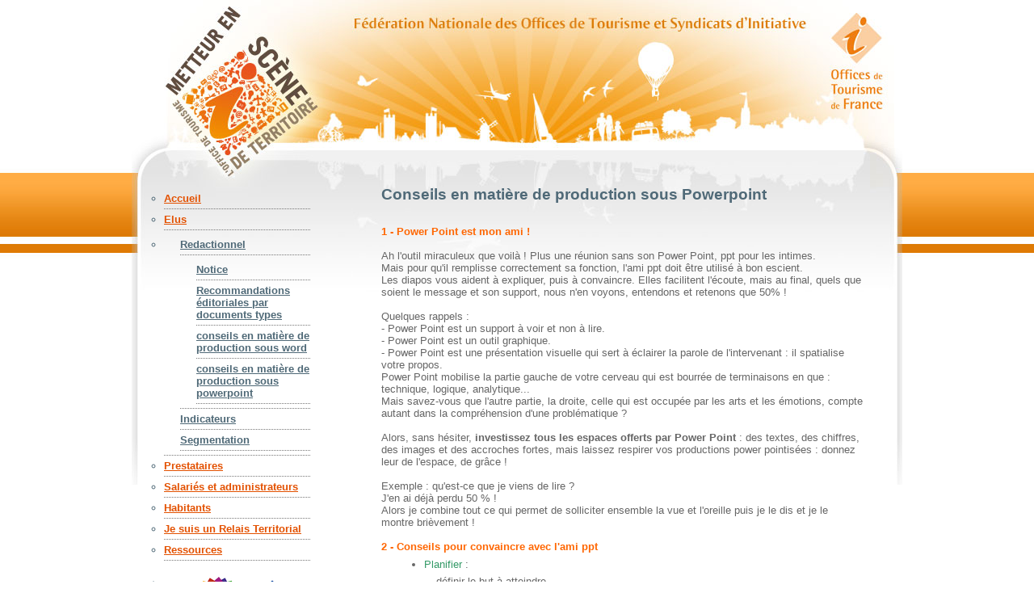

--- FILE ---
content_type: text/html; charset=UTF-8
request_url: https://www.metteurenscenedeterritoire.com/elus/redactionnel/conseils-en-mati%C3%A8re-de-production-sous-powerpoint/
body_size: 9792
content:
<!DOCTYPE html>
<html lang="fr-FR"><head>
    <meta charset="utf-8"/>
    <link rel="dns-prefetch preconnect" href="https://u.jimcdn.com/" crossorigin="anonymous"/>
<link rel="dns-prefetch preconnect" href="https://assets.jimstatic.com/" crossorigin="anonymous"/>
<link rel="dns-prefetch preconnect" href="https://image.jimcdn.com" crossorigin="anonymous"/>
<meta http-equiv="X-UA-Compatible" content="IE=edge"/>
<meta name="description" content=""/>
<meta name="robots" content="index, follow, archive"/>
<meta property="st:section" content=""/>
<meta name="generator" content="Jimdo Creator"/>
<meta name="twitter:title" content="Conseils en matière de production sous Powerpoint"/>
<meta name="twitter:description" content="1 - Power Point est mon ami ! Ah l'outil miraculeux que voilà ! Plus une réunion sans son Power Point, ppt pour les intimes. Mais pour qu'il remplisse correctement sa fonction, l'ami ppt doit être utilisé à bon escient. Les diapos vous aident à expliquer, puis à convaincre. Elles facilitent l'écoute, mais au final, quels que soient le message et son support, nous n'en voyons, entendons et retenons que 50% ! Quelques rappels : - Power Point est un support à voir et non à lire. - Power Point est un outil graphique. - Power Point est une présentation visuelle qui sert à éclairer la parole de l'intervenant : il spatialise votre propos. Power Point mobilise la partie gauche de votre cerveau qui est bourrée de terminaisons en que : technique, logique, analytique... Mais savez-vous que l'autre partie, la droite, celle qui est occupée par les arts et les émotions, compte autant dans la compréhension d'une problématique ? Alors, sans hésiter, investissez tous les espaces offerts par Power Point : des textes, des chiffres, des images et des accroches fortes, mais laissez respirer vos productions power pointisées : donnez leur de l'espace, de grâce ! Exemple : qu'est-ce que je viens de lire ? J'en ai déjà perdu 50 % ! Alors je combine tout ce qui permet de solliciter ensemble la vue et l'oreille puis je le dis et je le montre brièvement ! 2 - Conseils pour convaincre avec l'ami ppt Planifier : - définir le but à atteindre - qualifier les contenus : 1 diapo = 1 idée - répartir les informations : sur ppt, un condensé, à l'oral, un développé Pratiquer : - être soi-même, dire « nous » ou « vous » pour raccourcir les distances entre l'Office de Tourisme et votre public - clarté et concision : capacité d'écoute d'un citoyen normal (20 à 30 minutes), nombre de diapositives acceptables 10 à 15 pour 20 à 30 minutes (2 minutes par diapo) - répéter l'intervention avant de l'exposer : bien vérifier la complémentarité entre l'écrit (résumé) et l'oral (persuasion, effets de voix, regard, mouvement des mains, expression de votre capacité à convaincre) Préparer : - une entrée en matière pour capter l'attention - des preuves de ce que l'on affirme - une illustration des points clés par des visuels - une conclusion facile à mémoriser En résumé : - moins tes diapos sont chargées, - plus t'es performant, - moins t'as de diapos, - plus t'es convaincant 3 - Tu es gentil l'ami ppt, mais je le produis comment mon power pooointe ? Montre en main : 1 heure de production pour 30 minutes d'intervention (10 à 15 diapos) ! 1 diapo = 1 message 1 message = au max 1 titre + 5 lignes + 1 image Pour être vu et lu en même temps : 1 à 2 polices max par fichier Polices les plus reconnaissables : arial, verdana Un corps large : 32 pour un titre, 24 ou 22 pour une ligne Exemple : pensez à l'élu du rang du fond à 25 mètres : ses verres progressifs et son âge... qui ne progresse plus, ne vont pas vous aider à faire... progresser votre cause ! Un titre ou une ligne : - soit sujet + verbe + complément, - soit une phrase « choc » : deux mots dont l'association improbable crée un « accident visuel » qui surprend - éviter les titres ou phrases vagues Exemple : - « Renforcer notre production touristique devient une nécessité » pourrait devenir en ppt : « Créer une fabrique à produits » Prévoir des transitions de chapitres en insérant une image : un petit croquis vaut mieux qu'un grand discours Concevoir une trame de fond d'une couleur uniforme de la première à la dernière diapo pour permettre aux textes, chiffres et images de se détacher (cohérence de la maquette). Eviter les fioritures, gadgets et autres animations : rotation de mots, arrivées planifiées... plus vous en mettez, plus vous allez vers le plantage. Graphiques, histogrammes et autres chiffres : sur 10 à 15 diapos, pas plus de 2 à 3 supports (sous Excel de préférence et en grossissement) 4 - Toujours en forme pour la photo Qui a dit qu'une présentation power point ou un rapport d'activités devait être austère ? Utilisez les ressorts de la photo : elle contribue à spatialiser un sujet, autrement dit, en un clin d'œil, on peut mieux ressentir les nuances d'un propos technique par une photo. La photo, c'est également un outil du réalisateur ou du metteur en scène : investissez pleinement le monde de la photo pour rehausser vos productions et pour prouver votre rôle d'ordonnateur. Trois types de photos soutiennent vos productions éditoriales d'information et de conviction à l'égard des élus et des techniciens : - les photos d'actions : participation à un salon, réception de tour-opérateurs ou de journalistes, éductours.... Ces photos sont absolument prioritaires, au même titre que vos écrits et vos statistiques ; - les photos de fond de tableau : il s'agit de photos du territoire, de détails d'architecture locale, d'hébergements (intérieurs et extérieurs...) qui mettent en relief votre fonds de commerce, toujours très utiles pour les élus et techniciens peu au fait de la chose touristique ; - les photos d'illustration professionnelle : là, il s'agit de recourir aux photos de votre banque d'images de l'ordinateur ou de vos ressources propres (Flickr, Fotolia, Calameo, etc...) qui contextualisent votre univers professionnel. Les offices de tourisme sont des lieux de travail modernes, on doit donc en présenter les différentes facettes par des photos de personnes travaillant ensemble, accueillant, débattant d'un sujet...Valorisez vous en situation de travail, ou bien utilisez des photos de banques de données : elles sont nombreuses, souvent de qualité et peu coûteuses."/>
<meta name="twitter:card" content="summary_large_image"/>
<meta property="og:url" content="http://www.metteurenscenedeterritoire.com/elus/redactionnel/conseils-en-matière-de-production-sous-powerpoint/"/>
<meta property="og:title" content="Conseils en matière de production sous Powerpoint"/>
<meta property="og:description" content="1 - Power Point est mon ami ! Ah l'outil miraculeux que voilà ! Plus une réunion sans son Power Point, ppt pour les intimes. Mais pour qu'il remplisse correctement sa fonction, l'ami ppt doit être utilisé à bon escient. Les diapos vous aident à expliquer, puis à convaincre. Elles facilitent l'écoute, mais au final, quels que soient le message et son support, nous n'en voyons, entendons et retenons que 50% ! Quelques rappels : - Power Point est un support à voir et non à lire. - Power Point est un outil graphique. - Power Point est une présentation visuelle qui sert à éclairer la parole de l'intervenant : il spatialise votre propos. Power Point mobilise la partie gauche de votre cerveau qui est bourrée de terminaisons en que : technique, logique, analytique... Mais savez-vous que l'autre partie, la droite, celle qui est occupée par les arts et les émotions, compte autant dans la compréhension d'une problématique ? Alors, sans hésiter, investissez tous les espaces offerts par Power Point : des textes, des chiffres, des images et des accroches fortes, mais laissez respirer vos productions power pointisées : donnez leur de l'espace, de grâce ! Exemple : qu'est-ce que je viens de lire ? J'en ai déjà perdu 50 % ! Alors je combine tout ce qui permet de solliciter ensemble la vue et l'oreille puis je le dis et je le montre brièvement ! 2 - Conseils pour convaincre avec l'ami ppt Planifier : - définir le but à atteindre - qualifier les contenus : 1 diapo = 1 idée - répartir les informations : sur ppt, un condensé, à l'oral, un développé Pratiquer : - être soi-même, dire « nous » ou « vous » pour raccourcir les distances entre l'Office de Tourisme et votre public - clarté et concision : capacité d'écoute d'un citoyen normal (20 à 30 minutes), nombre de diapositives acceptables 10 à 15 pour 20 à 30 minutes (2 minutes par diapo) - répéter l'intervention avant de l'exposer : bien vérifier la complémentarité entre l'écrit (résumé) et l'oral (persuasion, effets de voix, regard, mouvement des mains, expression de votre capacité à convaincre) Préparer : - une entrée en matière pour capter l'attention - des preuves de ce que l'on affirme - une illustration des points clés par des visuels - une conclusion facile à mémoriser En résumé : - moins tes diapos sont chargées, - plus t'es performant, - moins t'as de diapos, - plus t'es convaincant 3 - Tu es gentil l'ami ppt, mais je le produis comment mon power pooointe ? Montre en main : 1 heure de production pour 30 minutes d'intervention (10 à 15 diapos) ! 1 diapo = 1 message 1 message = au max 1 titre + 5 lignes + 1 image Pour être vu et lu en même temps : 1 à 2 polices max par fichier Polices les plus reconnaissables : arial, verdana Un corps large : 32 pour un titre, 24 ou 22 pour une ligne Exemple : pensez à l'élu du rang du fond à 25 mètres : ses verres progressifs et son âge... qui ne progresse plus, ne vont pas vous aider à faire... progresser votre cause ! Un titre ou une ligne : - soit sujet + verbe + complément, - soit une phrase « choc » : deux mots dont l'association improbable crée un « accident visuel » qui surprend - éviter les titres ou phrases vagues Exemple : - « Renforcer notre production touristique devient une nécessité » pourrait devenir en ppt : « Créer une fabrique à produits » Prévoir des transitions de chapitres en insérant une image : un petit croquis vaut mieux qu'un grand discours Concevoir une trame de fond d'une couleur uniforme de la première à la dernière diapo pour permettre aux textes, chiffres et images de se détacher (cohérence de la maquette). Eviter les fioritures, gadgets et autres animations : rotation de mots, arrivées planifiées... plus vous en mettez, plus vous allez vers le plantage. Graphiques, histogrammes et autres chiffres : sur 10 à 15 diapos, pas plus de 2 à 3 supports (sous Excel de préférence et en grossissement) 4 - Toujours en forme pour la photo Qui a dit qu'une présentation power point ou un rapport d'activités devait être austère ? Utilisez les ressorts de la photo : elle contribue à spatialiser un sujet, autrement dit, en un clin d'œil, on peut mieux ressentir les nuances d'un propos technique par une photo. La photo, c'est également un outil du réalisateur ou du metteur en scène : investissez pleinement le monde de la photo pour rehausser vos productions et pour prouver votre rôle d'ordonnateur. Trois types de photos soutiennent vos productions éditoriales d'information et de conviction à l'égard des élus et des techniciens : - les photos d'actions : participation à un salon, réception de tour-opérateurs ou de journalistes, éductours.... Ces photos sont absolument prioritaires, au même titre que vos écrits et vos statistiques ; - les photos de fond de tableau : il s'agit de photos du territoire, de détails d'architecture locale, d'hébergements (intérieurs et extérieurs...) qui mettent en relief votre fonds de commerce, toujours très utiles pour les élus et techniciens peu au fait de la chose touristique ; - les photos d'illustration professionnelle : là, il s'agit de recourir aux photos de votre banque d'images de l'ordinateur ou de vos ressources propres (Flickr, Fotolia, Calameo, etc...) qui contextualisent votre univers professionnel. Les offices de tourisme sont des lieux de travail modernes, on doit donc en présenter les différentes facettes par des photos de personnes travaillant ensemble, accueillant, débattant d'un sujet...Valorisez vous en situation de travail, ou bien utilisez des photos de banques de données : elles sont nombreuses, souvent de qualité et peu coûteuses."/>
<meta property="og:type" content="website"/>
<meta property="og:locale" content="fr_FR"/>
<meta property="og:site_name" content="metteurenscenedeterritoire"/><title>Conseils en matière de production sous Powerpoint - metteurenscenedeterritoire</title>
<link rel="shortcut icon" href="https://u.jimcdn.com/cms/o/sca26148c7d5ae758/img/favicon.png?t=1288278487"/>
    
<link rel="canonical" href="https://www.metteurenscenedeterritoire.com/elus/redactionnel/conseils-en-matière-de-production-sous-powerpoint/"/>

        <script src="https://assets.jimstatic.com/ckies.js.7c38a5f4f8d944ade39b.js"></script>

        <script src="https://assets.jimstatic.com/cookieControl.js.b05bf5f4339fa83b8e79.js"></script>
    <script>window.CookieControlSet.setToOff();</script>

    <style>html,body{margin:0}.hidden{display:none}.n{padding:5px}#emotion-header{position:relative}#emotion-header-logo,#emotion-header-title{position:absolute}</style>

        <link href="https://u.jimcdn.com/cms/o/sca26148c7d5ae758/userlayout/css/main.css?t=1768492958" rel="stylesheet" type="text/css" id="jimdo_main_css"/>
    <link href="https://u.jimcdn.com/cms/o/sca26148c7d5ae758/userlayout/css/layout.css?t=1441377925" rel="stylesheet" type="text/css" id="jimdo_layout_css"/>
    <link href="https://u.jimcdn.com/cms/o/sca26148c7d5ae758/userlayout/css/font.css?t=1768492958" rel="stylesheet" type="text/css" id="jimdo_font_css"/>
<script>     /* <![CDATA[ */     /*!  loadCss [c]2014 @scottjehl, Filament Group, Inc.  Licensed MIT */     window.loadCSS = window.loadCss = function(e,n,t){var r,l=window.document,a=l.createElement("link");if(n)r=n;else{var i=(l.body||l.getElementsByTagName("head")[0]).childNodes;r=i[i.length-1]}var o=l.styleSheets;a.rel="stylesheet",a.href=e,a.media="only x",r.parentNode.insertBefore(a,n?r:r.nextSibling);var d=function(e){for(var n=a.href,t=o.length;t--;)if(o[t].href===n)return e.call(a);setTimeout(function(){d(e)})};return a.onloadcssdefined=d,d(function(){a.media=t||"all"}),a};     window.onloadCSS = function(n,o){n.onload=function(){n.onload=null,o&&o.call(n)},"isApplicationInstalled"in navigator&&"onloadcssdefined"in n&&n.onloadcssdefined(o)}     /* ]]> */ </script>     <script>
// <![CDATA[
onloadCSS(loadCss('https://assets.jimstatic.com/web_oldtemplate.css.d393d7df0e0c7cad1d200e41d59a2045.css') , function() {
    this.id = 'jimdo_web_css';
});
// ]]>
</script>
<link href="https://assets.jimstatic.com/web_oldtemplate.css.d393d7df0e0c7cad1d200e41d59a2045.css" rel="preload" as="style"/>
<noscript>
<link href="https://assets.jimstatic.com/web_oldtemplate.css.d393d7df0e0c7cad1d200e41d59a2045.css" rel="stylesheet"/>
</noscript>
    <script>
    //<![CDATA[
        var jimdoData = {"isTestserver":false,"isLcJimdoCom":false,"isJimdoHelpCenter":false,"isProtectedPage":false,"cstok":"","cacheJsKey":"809fbefa5524cfe701b9bc699b86fd969b906185","cacheCssKey":"809fbefa5524cfe701b9bc699b86fd969b906185","cdnUrl":"https:\/\/assets.jimstatic.com\/","minUrl":"https:\/\/assets.jimstatic.com\/app\/cdn\/min\/file\/","authUrl":"https:\/\/a.jimdo.com\/","webPath":"https:\/\/www.metteurenscenedeterritoire.com\/","appUrl":"https:\/\/a.jimdo.com\/","cmsLanguage":"fr_FR","isFreePackage":true,"mobile":false,"isDevkitTemplateUsed":false,"isTemplateResponsive":false,"websiteId":"sca26148c7d5ae758","pageId":886072516,"packageId":1,"shop":{"deliveryTimeTexts":{"1":"1 \u00e0 3 jours de d\u00e9lai de livraison","2":"3 \u00e0 5 jours de d\u00e9lai de livraison","3":"5 \u00e0 8 jours de d\u00e9lai de livraison"},"checkoutButtonText":"Paiement","isReady":false,"currencyFormat":{"pattern":"#,##0.00 \u00a4","convertedPattern":"#,##0.00 $","symbols":{"GROUPING_SEPARATOR":".","DECIMAL_SEPARATOR":",","CURRENCY_SYMBOL":"\u20ac"}},"currencyLocale":"de_DE"},"tr":{"gmap":{"searchNotFound":"L'adresse entr\u00e9e n'a pu \u00eatre trouv\u00e9e. ","routeNotFound":"L'itin\u00e9raire n'a pas pu \u00eatre calcul\u00e9. Raisons possibles: l'adresse de d\u00e9part n'est pas assez pr\u00e9cise ou trop \u00e9loign\u00e9e de l'adresse d'arriv\u00e9e."},"shop":{"checkoutSubmit":{"next":"\u00c9tape suivante","wait":"Attendez s'il vous pla\u00eet"},"paypalError":"Une erreur est intervenue. Veuillez r\u00e9essayer !","cartBar":"Panier d'achat","maintenance":"Cette e-boutique est indisponible pour le moment. Veuillez r\u00e9essayer plus tard.","addToCartOverlay":{"productInsertedText":"L'article a \u00e9t\u00e9 ajout\u00e9 au panier.","continueShoppingText":"Continuer les achats","reloadPageText":"Charger \u00e0 nouveau"},"notReadyText":"Cette e-boutique n'est pas encore compl\u00e8te.","numLeftText":"Plus de {:num} exemplaires de cet article ne sont  pas disponibles pour le moment.","oneLeftText":"Seulement un exemplaire de cet article est disponible."},"common":{"timeout":"Un probl\u00e8me est survenu. L'action demand\u00e9e a \u00e9t\u00e9 annul\u00e9e. Veuillez r\u00e9essayer dans quelques minutes."},"form":{"badRequest":"Une erreur est survenue. Les donn\u00e9es n'ont pas pu \u00eatre transmises. Veuillez essayer \u00e0 nouveau. "}},"jQuery":"jimdoGen002","isJimdoMobileApp":false,"bgConfig":null,"bgFullscreen":null,"responsiveBreakpointLandscape":767,"responsiveBreakpointPortrait":480,"copyableHeadlineLinks":false,"tocGeneration":false,"googlemapsConsoleKey":false,"loggingForAnalytics":false,"loggingForPredefinedPages":false,"isFacebookPixelIdEnabled":false,"userAccountId":"4545725f-759c-4bc1-aa7d-7506597d217f"};
    // ]]>
</script>

     <script> (function(window) { 'use strict'; var regBuff = window.__regModuleBuffer = []; var regModuleBuffer = function() { var args = [].slice.call(arguments); regBuff.push(args); }; if (!window.regModule) { window.regModule = regModuleBuffer; } })(window); </script>
    <script src="https://assets.jimstatic.com/web.js.24f3cfbc36a645673411.js" async="true"></script>
    <script src="https://assets.jimstatic.com/at.js.62588d64be2115a866ce.js"></script>
    
</head>

<body class="body cc-page cc-pagemode-default cc-content-parent" id="page-886072516">

<div id="cc-inner" class="cc-content-parent"><div id="header">
    <div id="logo">
    </div>
</div>

<div id="page" class="cc-content-parent">
    <div id="bg" class="cc-content-parent">
        <div id="content" class="cc-content-parent">
            <div id="post" class="cc-content-parent">
                <div id="content_area" data-container="content"><div id="content_start"></div>
        
        <div id="cc-matrix-1075943216"><div id="cc-m-5124842116" class="j-module n j-header "><h1 class="" id="cc-m-header-5124842116">Conseils en matière de production sous Powerpoint</h1></div><div id="cc-m-5124841916" class="j-module n j-text "><p>
     
</p>

<p>
    <span style="color: #ff6600;"><strong>1 - Power Point est mon ami !</strong></span>
</p>

<p>
     
</p>

<p>
    Ah l'outil miraculeux que voilà ! Plus une réunion sans son Power Point, ppt pour les intimes.
</p>

<p>
    Mais pour qu'il remplisse correctement sa fonction, l'ami ppt doit être utilisé à bon escient.
</p>

<p>
    Les diapos vous aident à expliquer, puis à convaincre. Elles facilitent l'écoute, mais au final, quels que soient le message et son support, nous n'en voyons, entendons et retenons que 50% !
</p>

<p>
     
</p>

<p>
    Quelques rappels :
</p>

<p>
    - Power Point est un support à voir et non à lire.
</p>

<p>
    - Power Point est un outil graphique.
</p>

<p>
    - Power Point est une présentation visuelle qui sert à éclairer la parole de l'intervenant : il spatialise votre propos.
</p>

<p>
    Power Point mobilise la partie gauche de votre cerveau qui est bourrée de terminaisons en que : technique, logique, analytique...
</p>

<p>
    Mais savez-vous que l'autre partie, la droite, celle qui est occupée par les arts et les émotions, compte autant dans la compréhension d'une problématique ?
</p>

<p>
     
</p>

<p>
    Alors, sans hésiter, <strong>investissez tous les espaces offerts par Power Point</strong> : des textes, des chiffres, des images et des accroches fortes, mais laissez respirer vos productions
    power pointisées : donnez leur de l'espace, de grâce !
</p>

<p>
     
</p>

<p>
    Exemple : qu'est-ce que je viens de lire ?
</p>

<p>
    J'en ai déjà perdu 50 % !
</p>

<p>
    Alors je combine tout ce qui permet de solliciter ensemble la vue et l'oreille puis je le dis et je le montre brièvement !
</p>

<p>
     
</p>

<p>
    <span style="color: #ff6600;"><strong>2 - Conseils pour convaincre avec l'ami ppt</strong></span>
</p>

<ul>
    <li>
        <span style="color: #339966;">Planifier</span> :    
    </li>
</ul>

<p style="padding-left: 60px;">
    - définir le but à atteindre   
</p>

<p style="padding-left: 60px;">
    - qualifier les contenus  : 1 diapo = 1 idée
</p>

<p style="padding-left: 60px;">
    - répartir les informations : sur ppt, un condensé, à l'oral, un développé
</p>

<p style="padding-left: 60px;">
     
</p>

<ul>
    <li>
        <span style="color: #339966;">Pratiquer</span> :  
    </li>
</ul>

<p style="padding-left: 60px;">
    - être soi-même, dire « nous » ou « vous »  pour raccourcir les distances entre l'Office de Tourisme et votre public
</p>

<p style="padding-left: 60px;">
    - clarté et concision : capacité d'écoute d'un citoyen normal (20 à 30 minutes), nombre de diapositives acceptables 10 à 15 pour 20 à 30 minutes (2 minutes par diapo)
</p>

<p style="padding-left: 60px;">
    - répéter l'intervention  avant de l'exposer : bien vérifier la complémentarité entre l'écrit (résumé) et l'oral (persuasion, effets de voix, regard, mouvement des mains, expression de votre
    capacité à convaincre)
</p>

<p>
     
</p>

<ul>
    <li>
        <span style="color: #339966;">Préparer</span> :  
    </li>
</ul>

<p style="padding-left: 60px;">
    - une entrée en matière pour capter l'attention
</p>

<p style="padding-left: 60px;">
    - des preuves de ce que l'on affirme  
</p>

<p style="padding-left: 60px;">
    - une illustration des points clés par des visuels  
</p>

<p style="padding-left: 60px;">
    - une conclusion facile à mémoriser
</p>

<p style="padding-left: 60px;">
     
</p>

<ul>
    <li>
        <span style="color: #339966;">En résumé</span> :
    </li>
</ul>

<p style="padding-left: 60px;">
    - moins tes diapos sont chargées,
</p>

<p style="padding-left: 60px;">
    - plus t'es performant,
</p>

<p style="padding-left: 60px;">
    - moins t'as de diapos,
</p>

<p style="padding-left: 60px;">
    - plus t'es convaincant
</p>

<p style="padding-left: 60px;">
     
</p>

<p style="padding-left: 60px;">
    <span style="color: #ff0000;"><br/></span>
</p>

<p>
    <span style="color: #ff6600;"><strong>3 - Tu es gentil l'ami ppt, mais je le produis comment mon power pooointe ?</strong></span>
</p>

<p>
     
</p>

<p>
    Montre en main : 1 heure de production pour 30 minutes d'intervention (10 à 15 diapos) !
</p>

<ul>
    <li>1 diapo = 1 message
    </li>

    <li>1 message = au max 1 titre + 5 lignes + 1 image
    </li>

    <li>Pour être vu et lu en même temps : 1 à 2 polices max par fichier
    </li>

    <li>Polices les plus reconnaissables : arial, verdana
    </li>

    <li>Un corps large : 32 pour un titre, 24 ou 22 pour une ligne
    </li>

    <li>Exemple : <em>pensez à l'élu du rang du fond à 25 mètres : ses verres progressifs et son âge... qui ne progresse plus, ne vont pas vous aider à faire... progresser votre cause</em> !
    </li>

    <li>Un titre ou une ligne :
    </li>
</ul>

<p style="padding-left: 60px;">
    - soit sujet + verbe + complément,
</p>

<p style="padding-left: 60px;">
    - soit une phrase « choc » : deux mots dont l'association improbable crée un « accident visuel » qui surprend
</p>

<p style="padding-left: 60px;">
    - éviter les titres ou phrases vagues
</p>

<p style="padding-left: 60px;">
     
</p>

<ul>
    <li>Exemple :
    </li>
</ul>

<p style="padding-left: 60px;">
    - « <em>Renforcer notre production touristique devient une nécessité » pourrait devenir en ppt : « Créer une fabrique à produits »</em>
</p>

<ul>
    <li>Prévoir des transitions de chapitres en insérant une image : un petit croquis vaut mieux qu'un grand discours
    </li>
</ul>

<p>
     
</p>

<ul>
    <li>Concevoir une trame de fond d'une couleur uniforme de la première à la dernière diapo pour permettre aux textes, chiffres et images de se détacher (cohérence de la maquette).
    </li>
</ul>

<p>
     
</p>

<ul>
    <li>Eviter les fioritures, gadgets et autres animations : rotation de mots, arrivées planifiées... plus vous en mettez, plus vous allez vers le plantage.
    </li>
</ul>

<p>
     
</p>

<ul>
    <li>Graphiques, histogrammes et autres chiffres : sur 10 à 15 diapos, pas plus de 2 à 3 supports (sous Excel de préférence et en grossissement)
    </li>
</ul>

<p>
     
</p>

<p>
     
</p>

<p>
    <span style="color: #ff6600;"><strong>4 - Toujours en forme pour la photo</strong></span>
</p>

<p>
     
</p>

<p>
    Qui a dit qu'une présentation power point ou un rapport d'activités devait être austère ?
</p>

<ul>
    <li>Utilisez les ressorts de la photo : elle contribue à spatialiser un sujet, autrement dit, en un clin d'œil, on peut mieux ressentir les nuances d'un propos technique par une photo.
    </li>
</ul>

<p>
     
</p>

<ul>
    <li>La photo, c'est également un outil du réalisateur ou du metteur en scène : investissez pleinement le monde de la photo pour rehausser vos productions et pour prouver votre rôle d'ordonnateur.
    </li>
</ul>

<p>
     
</p>

<ul>
    <li>Trois types de photos soutiennent vos productions éditoriales d'information et de conviction à l'égard des élus et des techniciens :
    </li>
</ul>

<p style="padding-left: 60px;">
    - les photos d'actions : participation à un salon, réception de tour-opérateurs ou de journalistes, éductours.... Ces photos sont absolument prioritaires, au même titre que vos écrits et vos
    statistiques ;
</p>

<p style="padding-left: 60px;">
    - les photos de fond de tableau : il s'agit de photos du territoire, de détails d'architecture locale, d'hébergements (intérieurs et extérieurs...) qui mettent en relief votre fonds de commerce,
    toujours très utiles pour les élus et techniciens peu au fait de la chose touristique ;
</p>

<p style="padding-left: 60px;">
    - les photos d'illustration professionnelle : là, il s'agit de recourir aux photos de votre banque d'images de l'ordinateur ou de vos ressources propres (Flickr, Fotolia, Calameo, etc...) qui
    contextualisent votre univers professionnel. Les offices de tourisme sont des lieux de travail modernes, on doit donc en présenter les différentes facettes par des photos de personnes travaillant
    ensemble, accueillant, débattant d'un sujet...Valorisez vous en situation de travail, ou bien utilisez des photos de banques de données : elles sont nombreuses, souvent de qualité et peu
    coûteuses.
</p>

<p>
     
</p></div></div>
        
        </div>
            </div>
        </div>
    </div>
    <!-- end content -->

    <div id="sidebar">
        <ul>
            <li>
                <div data-container="navigation"><div class="j-nav-variant-standard"><ul id="mainNav1" class="mainNav1"><li id="cc-nav-view-2014144799"><a href="/" class="level_1"><span>Accueil</span></a></li><li id="cc-nav-view-855594116"><a href="/elus/" class="parent level_1"><span>Elus</span></a></li><li><ul id="mainNav2" class="mainNav2"><li id="cc-nav-view-245773916"><a href="/elus/redactionnel/" class="parent level_2"><span>Redactionnel</span></a></li><li><ul id="mainNav3" class="mainNav3"><li id="cc-nav-view-886070916"><a href="/elus/redactionnel/notice/" class="level_3"><span>Notice</span></a></li><li id="cc-nav-view-886071116"><a href="/elus/redactionnel/recommandations-éditoriales-par-documents-types/" class="level_3"><span>Recommandations éditoriales par documents types</span></a></li><li id="cc-nav-view-886072416"><a href="/elus/redactionnel/conseils-en-matière-de-production-sous-word/" class="level_3"><span>conseils en matière de production sous word</span></a></li><li id="cc-nav-view-886072516"><a href="/elus/redactionnel/conseils-en-matière-de-production-sous-powerpoint/" class="current level_3"><span>conseils en matière de production sous powerpoint</span></a></li></ul></li><li id="cc-nav-view-251220016"><a href="/elus/indicateurs/" class="level_2"><span>Indicateurs</span></a></li><li id="cc-nav-view-245774216"><a href="/elus/segmentation/" class="level_2"><span>Segmentation</span></a></li></ul></li><li id="cc-nav-view-855594316"><a href="/prestataires/" class="level_1"><span>Prestataires</span></a></li><li id="cc-nav-view-1017306816"><a href="/salariés-et-administrateurs/" class="level_1"><span>Salariés et administrateurs</span></a></li><li id="cc-nav-view-2014135599"><a href="/habitants/" class="level_1"><span>Habitants</span></a></li><li id="cc-nav-view-1018408216"><a href="/je-suis-un-relais-territorial/" class="level_1"><span>Je suis un Relais Territorial</span></a></li><li id="cc-nav-view-245774416"><a href="/ressources/" class="level_1"><span>Ressources</span></a></li></ul></div></div>
            </li>

            <li>
                <ul>
                    <li class="first">
                        <div data-container="sidebar"><div id="cc-matrix-424031716"><div id="cc-m-5536374016" class="j-module n j-imageSubtitle "><figure class="cc-imagewrapper cc-m-image-align-3">
<a href="/2013/03/07/le-site-s-enrichit-encore-et-toujours/"><img srcset="https://image.jimcdn.com/app/cms/image/transf/dimension=120x10000:format=png/path/sca26148c7d5ae758/image/ib5d28e0336593f8f/version/1443514263/image.png 120w, https://image.jimcdn.com/app/cms/image/transf/none/path/sca26148c7d5ae758/image/ib5d28e0336593f8f/version/1443514263/image.png 195w" sizes="(min-width: 120px) 120px, 100vw" id="cc-m-imagesubtitle-image-5536374016" src="https://image.jimcdn.com/app/cms/image/transf/dimension=120x10000:format=png/path/sca26148c7d5ae758/image/ib5d28e0336593f8f/version/1443514263/image.png" alt="" class="" data-src-width="195" data-src-height="115" data-src="https://image.jimcdn.com/app/cms/image/transf/dimension=120x10000:format=png/path/sca26148c7d5ae758/image/ib5d28e0336593f8f/version/1443514263/image.png" data-image-id="3827206016"/></a>    

</figure>

<div class="cc-clear"></div>
<script id="cc-m-reg-5536374016">// <![CDATA[

    window.regModule("module_imageSubtitle", {"data":{"imageExists":true,"hyperlink":"\/app\/sca26148c7d5ae758\/p64c46d443731e7a7\/","hyperlink_target":"","hyperlinkAsString":"Le Site s'enrichit encore et toujours !","pinterest":"0","id":5536374016,"widthEqualsContent":"0","resizeWidth":"120","resizeHeight":71},"id":5536374016});
// ]]>
</script></div><div id="cc-m-10611787099" class="j-module n j-text "><p style="text-align: center;" data-mce-style="text-align: center;">
    <span style="font-size: 16px;" data-mce-style="font-size: 16px;">CONTACT</span>
</p>

<p style="text-align: center;" data-mce-style="text-align: center;">
     <br/>
</p>

<p style="text-align: center;" data-mce-style="text-align: center;">
    Hélène Nermord
</p>

<p style="text-align: center;" data-mce-style="text-align: center;">
    Chargée de mission Animation réseau et Communication à la MOPA<br/>
</p>

<p style="text-align: center;" data-mce-style="text-align: center;">
    Email : helene.nermord@aquitaine-mopa.fr
</p>

<p style="text-align: center;" data-mce-style="text-align: center;">
    <br/>
</p>

<p style="text-align: center;" data-mce-style="text-align: center;">
     <br/>
</p></div><div id="cc-m-10611799499" class="j-module n j-spacing "><div class="cc-m-spacing-wrapper">

    <div class="cc-m-spacer" style="height: 50px;">
    
</div>

    </div>
</div></div></div>
                    </li>
                </ul>
            </li>
        </ul>
    </div>
    <!-- end sidebar -->

    <div id="footer" style="clear: both;">
        <div id="footer2">
            <p>
                <div id="contentfooter" data-container="footer">

    
    <div class="leftrow">
        <a href="/about/">Mentions légales</a> | <a href="/sitemap/">Plan du site</a>    </div>

    <div class="rightrow">
            
    <span class="loggedout">
        <a rel="nofollow" id="login" href="/login">Connexion </a>
    </span>

<span class="loggedin">
    <a rel="nofollow" id="logout" target="_top" href="https://cms.e.jimdo.com/app/cms/logout.php">
        Déconnecter    </a>
    |
    <a rel="nofollow" id="edit" target="_top" href="https://a.jimdo.com/app/auth/signin/jumpcms/?page=886072516">Modifier</a>
</span>
        </div>

    <div class="jimdo-free-footer-ad "> <a class="jimdo-footer-branding pull-left" href=" https://fr.jimdo.com/?utm_source=cre-metteurenscenedeterritoire&amp;utm_medium=footer%20ad&amp;utm_campaign=ownads%20webview" rel="nofollow">Jimdo</a> <p class="pull-left"> <strong>Ce site a été conçu avec Jimdo.</strong> Inscrivez-vous gratuitement sur <a id="fallback-ad-textlink" href=" https://fr.jimdo.com/?utm_source=cre-metteurenscenedeterritoire&amp;utm_medium=footer%20ad&amp;utm_campaign=ownads%20webview" class="jimdolink" rel="nofollow">https://fr.jimdo.com</a> </p> </div> 
</div>

            </p>
        </div>
    </div>
</div>
<!-- end page --></div>    <script type="text/javascript">
//<![CDATA[
var _gaq = [];

_gaq.push(['_gat._anonymizeIp']);

if (window.CookieControl.isCookieAllowed("ga")) {
    _gaq.push(['a._setAccount', 'UA-8984559-1'],
        ['a._trackPageview']
        );

    (function() {
        var ga = document.createElement('script');
        ga.type = 'text/javascript';
        ga.async = true;
        ga.src = 'https://www.google-analytics.com/ga.js';

        var s = document.getElementsByTagName('script')[0];
        s.parentNode.insertBefore(ga, s);
    })();
}
//]]>
</script>
    
<div id="loginbox" class="hidden">

    <div id="loginbox-header">

    <a class="cc-close" title="Fermer cet élément" href="#">fermer</a>

    <div class="c"></div>

</div>

<div id="loginbox-content">

        <div id="resendpw"></div>

        <div id="loginboxOuter"></div>
    </div>
</div>
<div id="loginbox-darklayer" class="hidden"></div>
<script>// <![CDATA[

    window.regModule("web_login", {"url":"https:\/\/www.metteurenscenedeterritoire.com\/","pageId":886072516});
// ]]>
</script>

<noscript><iframe src="https://www.googletagmanager.com/ns.html?id=GTM-WDBL3P" height="0" width="0" style="display:none;visibility:hidden"></iframe></noscript>


</body>
</html>


--- FILE ---
content_type: text/css; charset=UTF-8
request_url: https://u.jimcdn.com/cms/o/sca26148c7d5ae758/userlayout/css/layout.css?t=1441377925
body_size: 1021
content:
body {
	margin: 0;
	padding: 0;
	background: #ffffff url(https://u.jimcdn.com/cms/o/sca26148c7d5ae758/userlayout/img/img01.jpg?t=1236977704) repeat-x;
	font-family: "Trebuchet MS", Arial, Helvetica, sans-serif;
}

img {
	border: none;
}

img.left {
	float: left;
	margin: 0 15px 0 0;
}


img.right {
	float: left;
	margin: 0 0 0 15px;
}

/* Header */

#header {
	width: 954px;
	height: 183px;
	margin: 0 auto;
	background: url(https://u.jimcdn.com/cms/o/sca26148c7d5ae758/userlayout/img/img002.jpg?t=1326127018);
}

/* Logo */

#logo {
	float: left;
}

#logo h1, #logo h2 {
	float: left;
	text-transform: lowercase;
	color: #FFFFFF;
}

#logo h1 {
	padding: 115px 0 0 50px;
	font-weight: bold;
}

#logo h2 {
	padding: 143px 0 0 8px;
	font-size: 14px;
	font-weight: bold;
}

#logo a {
	text-decoration: none;
	color: #FFFFFF;
}




/* Menu */

#menu {
	float: right;
}

#menu ul {
	margin: 0;
	padding: 0px 0px 0 0;
	list-style: none;
	line-height: normal;
}

#menu li {
	display: inline;
}

#menu a {
	padding: 0 28px 0 0;
	text-transform: lowercase;
	text-decoration: none;
	font-size: 16px;
	font-weight: bold;
	color: #FFFFFF;
}




/* Page */
#page {
	width: 954px;
	margin: 0 auto;
	background: #FFFFFF url(https://u.jimcdn.com/cms/o/sca26148c7d5ae758/userlayout/img/img03.jpg?t=1236979473) repeat-y;
}

#bg {
	background: url(https://u.jimcdn.com/cms/o/sca26148c7d5ae758/userlayout/img/img06.jpg?t=1236972156) no-repeat left bottom;
}

/* Content */

#content {
	float: right;
	width: 680px;
	background: url(https://u.jimcdn.com/cms/o/sca26148c7d5ae758/userlayout/img/img04.jpg?t=1236977715) no-repeat;
}

/* Posts */

#post {
	width: 606px;
	padding: 40px 10px 0 30px;
}

.post .title {
	padding: 0 0 0 12px;
}

.post .title a {
	color: #4F6977;
}

.post .date {
	margin: -26px 25px 15px 0;
	text-align: right;
	color: #79AFCD;
}

.post .entry {
	padding: 25px 20px 0 12px;
	background: url(https://u.jimcdn.com/cms/o/sca26148c7d5ae758/userlayout/img/img07.jpg?t=1236972160) no-repeat;
}

.post .meta {
	padding: 15px 12px;
	background: url(https://u.jimcdn.com/cms/o/sca26148c7d5ae758/userlayout/img/img08.jpg?t=1236972166) no-repeat left bottom;
}

.post .meta b {
	display: none;
}

.post .more, .post .comments {
	padding: 0 30px 0 20px;
}

.post .more {
	background: url(https://u.jimcdn.com/cms/o/sca26148c7d5ae758/userlayout/img/img09.gif?t=1236972172) no-repeat left center;
}

.post .comments {
	background: url(https://u.jimcdn.com/cms/o/sca26148c7d5ae758/userlayout/img/img10.gif?t=1236972177) no-repeat left center;
}

/* About Box */

#about-box {
	width: 185px;
	height: 162px;
	padding: 70px 37px 0 35px;
	background: url(https://u.jimcdn.com/cms/o/sca26148c7d5ae758/userlayout/img/img11.jpg?t=1236972181) no-repeat left bottom;
}

#about-box h2 {
	margin-bottom: 25px;
	font-size: 18px;
	font-weight: normal;
}

#about-box p {
	font-size: 12px;
}









#sidebar {
padding-top:50px;
	float: right;
	width: 274px;
	background: url(https://u.jimcdn.com/cms/o/sca26148c7d5ae758/userlayout/img/img05.jpg?t=1236977720) no-repeat;
}

*+html #sidebar > ul, * html #sidebar > ul{
padding-left: 5px;
margin-left : 25px;
}

*+html li li.first {
list-style: none;
margin-top: -20px;
}

* html li li.first
{
list-style-type: none;
}


*+html li.first img{
padding-bottom : 15px;
min-height : 190px;
}

* html li.first img {
padding-bottom : 15px;
}


#sidebar a {
	font-family: Arial, Helvetica, sans-serif;
	font-size: 13px;
}

#sidebar ul {
	width: 206px;
	margin: 0;
	padding: 0 0 0 30px;
	list-style: none;
}

#sidebar li {
}

#sidebar li ul {
	list-style:circle;
	width: auto;
	text-decoration:none;
	color:#4f6977;
	padding: 0 15px 0 10px;
}

#sidebar li li {
	font-weight:bold;
	text-decoration:none;
	padding: 5px 0 5px 0;
	border-bottom: 1px dotted #777777;
}

#sidebar li li ul {
	list-style:none;
	width: auto;
	text-align:left;
	text-decoration:none;
	padding: 0 0px 0 20px;
}

#sidebar li li ul li a{
color: #4f6977;
}

#sidebar li li.first {
	padding-top: 15px;
	background: none;
}

#sidebar li h2 {
	font-size: 18px;
	padding: 30px 0 40px 10px;
	background: url(https://u.jimcdn.com/cms/o/sca26148c7d5ae758/userlayout/img/img12.jpg?t=1236972187) no-repeat left bottom;
}






/* Footer */

#footer {
	float: none;
	text-align:center;
	width: 954px;
	height:60px;
	background: url(https://u.jimcdn.com/cms/o/sca26148c7d5ae758/userlayout/img/img24.jpg?t=1236978990) no-repeat top;
}

#footer2{
width: 860px;
padding-top : 5px;
margin : 0px 0px 0px 47px;
}

#footer p {
	text-align: center;
	font-size: 12px;
	color: #83B3CE;
}

#footer a {
	color: #83B3CE;
}

--- FILE ---
content_type: text/css; charset=UTF-8
request_url: https://u.jimcdn.com/cms/o/sca26148c7d5ae758/userlayout/css/font.css?t=1768492958
body_size: -84
content:
@charset "utf-8";



body {}

body, p, table, td
{
    font:normal 13px/120% Arial, Helvetica, sans-serif;
    color:#666666;
}

input, textarea
{
    font:normal 13px/120% Arial, Helvetica, sans-serif;
}

h1
{
    font:normal normal bold 19px/140% Helvetica, Arial, sans-serif;
    color:#4f6977;
    
}

h2
{
    font:normal normal bold 18px/140% Arial, Helvetica, sans-serif;
    color:#666666;
    
}

h3
{
    font:normal normal bold 12px/140% Verdana, Arial, Helvetica, sans-serif;
    color:#666666;
    
}

a:link,
a:visited
{
    text-decoration: underline; /* fix */
    color:#E35100;
}

a:active,
a:hover
{
    text-decoration:none; /* fix */
    color: #E35100;
}

div.hr
{
    border-bottom-style:solid;
    border-bottom-width:1px; /* fix */
    border-color: #CCCCCC;
    height: 1px;
}
